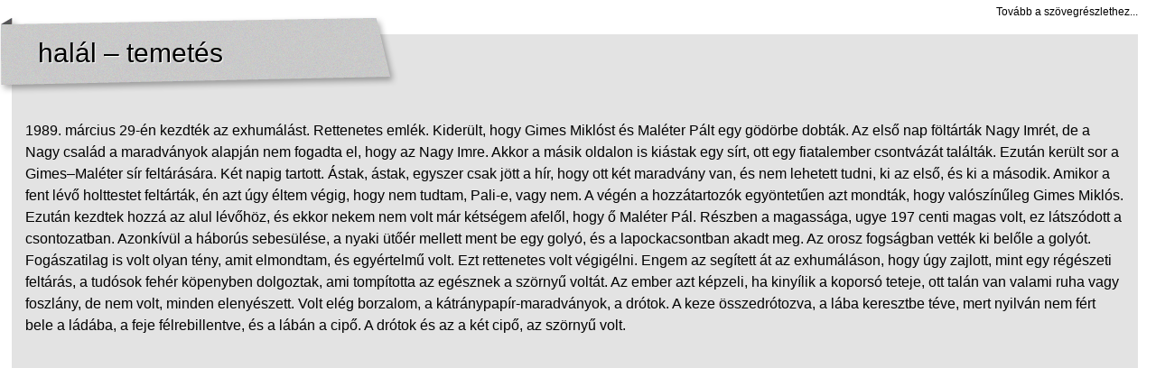

--- FILE ---
content_type: text/html; charset=utf-8
request_url: https://www.visszaemlekezesek.hu/remembrance-part-in-iframe/63160?ajax=1
body_size: 13020
content:
<!DOCTYPE html>
<!--[if IEMobile 7]><html class="iem7"  lang="hu" dir="ltr"><![endif]-->
<!--[if lte IE 6]><html class="lt-ie9 lt-ie8 lt-ie7"  lang="hu" dir="ltr"><![endif]-->
<!--[if (IE 7)&(!IEMobile)]><html class="lt-ie9 lt-ie8"  lang="hu" dir="ltr"><![endif]-->
<!--[if IE 8]><html class="lt-ie9"  lang="hu" dir="ltr"><![endif]-->
<!--[if (gte IE 9)|(gt IEMobile 7)]><!--><html  lang="hu" dir="ltr" prefix="content: http://purl.org/rss/1.0/modules/content/ dc: http://purl.org/dc/terms/ foaf: http://xmlns.com/foaf/0.1/ og: http://ogp.me/ns# rdfs: http://www.w3.org/2000/01/rdf-schema# sioc: http://rdfs.org/sioc/ns# sioct: http://rdfs.org/sioc/types# skos: http://www.w3.org/2004/02/skos/core# xsd: http://www.w3.org/2001/XMLSchema#"><!--<![endif]-->

<head profile="http://www.w3.org/1999/xhtml/vocab">
  <meta charset="utf-8" />
<link rel="shortcut icon" href="https://www.visszaemlekezesek.hu/sites/default/files/favicon.ico" type="image/vnd.microsoft.icon" />
<meta name="generator" content="Drupal 7 (https://www.drupal.org)" />
<link rel="canonical" href="https://www.visszaemlekezesek.hu/remembrance-part-in-iframe/63160" />
<link rel="shortlink" href="https://www.visszaemlekezesek.hu/remembrance-part-in-iframe/63160" />
  <title>Remembrance part in iframe - Visszaemlékezések</title>
  
      <meta name="MobileOptimized" content="width">
    <meta name="HandheldFriendly" content="true">
    <meta name="viewport" content="width=device-width">
    <meta http-equiv="cleartype" content="on">
  <meta http-equiv="X-UA-Compatible" content="IE=edge" >
  
  <style>
@import url("https://www.visszaemlekezesek.hu/modules/system/system.base.css?rzl5oc");
@import url("https://www.visszaemlekezesek.hu/modules/system/system.messages.css?rzl5oc");
@import url("https://www.visszaemlekezesek.hu/modules/system/system.theme.css?rzl5oc");
</style>
<style>
@import url("https://www.visszaemlekezesek.hu/modules/field/theme/field.css?rzl5oc");
@import url("https://www.visszaemlekezesek.hu/sites/all/modules/field_hidden/field_hidden.css?rzl5oc");
@import url("https://www.visszaemlekezesek.hu/modules/node/node.css?rzl5oc");
@import url("https://www.visszaemlekezesek.hu/modules/search/search.css?rzl5oc");
@import url("https://www.visszaemlekezesek.hu/modules/user/user.css?rzl5oc");
@import url("https://www.visszaemlekezesek.hu/sites/all/modules/extlink/css/extlink.css?rzl5oc");
@import url("https://www.visszaemlekezesek.hu/sites/all/modules/views/css/views.css?rzl5oc");
@import url("https://www.visszaemlekezesek.hu/sites/all/modules/ckeditor/css/ckeditor.css?rzl5oc");
</style>
<style>
@import url("https://www.visszaemlekezesek.hu/sites/all/modules/ctools/css/ctools.css?rzl5oc");
@import url("https://www.visszaemlekezesek.hu/sites/all/libraries/fancybox/source/jquery.fancybox.css?rzl5oc");
</style>
<style>
@import url("https://www.visszaemlekezesek.hu/sites/all/themes/zen_vemlek/css/normalize.css?rzl5oc");
@import url("https://www.visszaemlekezesek.hu/sites/all/themes/zen_vemlek/css/wireframes.css?rzl5oc");
@import url("https://www.visszaemlekezesek.hu/sites/all/themes/zen_vemlek/css/layouts/responsive-sidebars.css?rzl5oc");
@import url("https://www.visszaemlekezesek.hu/sites/all/themes/zen_vemlek/css/tabs.css?rzl5oc");
@import url("https://www.visszaemlekezesek.hu/sites/all/themes/zen_vemlek/css/pages.css?rzl5oc");
@import url("https://www.visszaemlekezesek.hu/sites/all/themes/zen_vemlek/css/blocks.css?rzl5oc");
@import url("https://www.visszaemlekezesek.hu/sites/all/themes/zen_vemlek/css/navigation.css?rzl5oc");
@import url("https://www.visszaemlekezesek.hu/sites/all/themes/zen_vemlek/css/views-styles.css?rzl5oc");
@import url("https://www.visszaemlekezesek.hu/sites/all/themes/zen_vemlek/css/nodes.css?rzl5oc");
@import url("https://www.visszaemlekezesek.hu/sites/all/themes/zen_vemlek/css/comments.css?rzl5oc");
@import url("https://www.visszaemlekezesek.hu/sites/all/themes/zen_vemlek/css/forms.css?rzl5oc");
@import url("https://www.visszaemlekezesek.hu/sites/all/themes/zen_vemlek/css/fields.css?rzl5oc");
@import url("https://www.visszaemlekezesek.hu/sites/all/themes/zen_vemlek/css/print.css?rzl5oc");
@import url("https://www.visszaemlekezesek.hu/sites/all/themes/zen_vemlek/css/custom.css?rzl5oc");
</style>
  <script src="//code.jquery.com/jquery-1.12.4.min.js"></script>
<script>window.jQuery || document.write("<script src='/sites/all/modules/jquery_update/replace/jquery/1.12/jquery.min.js'>\x3C/script>")</script>
<script src="https://www.visszaemlekezesek.hu/misc/jquery-extend-3.4.0.js?v=1.12.4"></script>
<script src="https://www.visszaemlekezesek.hu/misc/jquery-html-prefilter-3.5.0-backport.js?v=1.12.4"></script>
<script src="https://www.visszaemlekezesek.hu/misc/jquery.once.js?v=1.2"></script>
<script src="https://www.visszaemlekezesek.hu/misc/drupal.js?rzl5oc"></script>
<script src="https://www.visszaemlekezesek.hu/sites/all/modules/jquery_update/js/jquery_browser.js?v=0.0.1"></script>
<script src="https://www.visszaemlekezesek.hu/sites/all/modules/admin_menu/admin_devel/admin_devel.js?rzl5oc"></script>
<script src="https://www.visszaemlekezesek.hu/sites/default/files/languages/hu_8uB7YS_6NRZWNWwsl2BZjQuvhWUolRmJLCZNHPkKxV0.js?rzl5oc"></script>
<script src="https://www.visszaemlekezesek.hu/sites/all/modules/fancybox/fancybox.js?rzl5oc"></script>
<script src="https://www.visszaemlekezesek.hu/sites/all/libraries/fancybox/source/jquery.fancybox.pack.js?rzl5oc"></script>
<script src="https://www.visszaemlekezesek.hu/sites/all/libraries/fancybox/lib/jquery.mousewheel-3.0.6.pack.js?rzl5oc"></script>
<script src="https://www.visszaemlekezesek.hu/sites/all/modules/extlink/js/extlink.js?rzl5oc"></script>
<script>jQuery.extend(Drupal.settings, {"basePath":"\/","pathPrefix":"","setHasJsCookie":0,"ajaxPageState":{"theme":"zen_vemlek","theme_token":"2hz7IASwxxo8zZXD_0wfyYezaaKwlsI4cxl8lHHK6W4","js":{"\/\/code.jquery.com\/jquery-1.12.4.min.js":1,"0":1,"misc\/jquery-extend-3.4.0.js":1,"misc\/jquery-html-prefilter-3.5.0-backport.js":1,"misc\/jquery.once.js":1,"misc\/drupal.js":1,"sites\/all\/modules\/jquery_update\/js\/jquery_browser.js":1,"sites\/all\/modules\/admin_menu\/admin_devel\/admin_devel.js":1,"public:\/\/languages\/hu_8uB7YS_6NRZWNWwsl2BZjQuvhWUolRmJLCZNHPkKxV0.js":1,"sites\/all\/modules\/fancybox\/fancybox.js":1,"sites\/all\/libraries\/fancybox\/source\/jquery.fancybox.pack.js":1,"sites\/all\/libraries\/fancybox\/lib\/jquery.mousewheel-3.0.6.pack.js":1,"sites\/all\/modules\/extlink\/js\/extlink.js":1},"css":{"modules\/system\/system.base.css":1,"modules\/system\/system.menus.css":1,"modules\/system\/system.messages.css":1,"modules\/system\/system.theme.css":1,"modules\/field\/theme\/field.css":1,"sites\/all\/modules\/field_hidden\/field_hidden.css":1,"modules\/node\/node.css":1,"modules\/search\/search.css":1,"modules\/user\/user.css":1,"sites\/all\/modules\/extlink\/css\/extlink.css":1,"sites\/all\/modules\/views\/css\/views.css":1,"sites\/all\/modules\/ckeditor\/css\/ckeditor.css":1,"sites\/all\/modules\/ctools\/css\/ctools.css":1,"sites\/all\/libraries\/fancybox\/source\/jquery.fancybox.css":1,"sites\/all\/themes\/zen_vemlek\/system.menus.css":1,"sites\/all\/themes\/zen_vemlek\/css\/normalize.css":1,"sites\/all\/themes\/zen_vemlek\/css\/wireframes.css":1,"sites\/all\/themes\/zen_vemlek\/css\/layouts\/responsive-sidebars.css":1,"sites\/all\/themes\/zen_vemlek\/css\/page-backgrounds.css":1,"sites\/all\/themes\/zen_vemlek\/css\/tabs.css":1,"sites\/all\/themes\/zen_vemlek\/css\/pages.css":1,"sites\/all\/themes\/zen_vemlek\/css\/blocks.css":1,"sites\/all\/themes\/zen_vemlek\/css\/navigation.css":1,"sites\/all\/themes\/zen_vemlek\/css\/views-styles.css":1,"sites\/all\/themes\/zen_vemlek\/css\/nodes.css":1,"sites\/all\/themes\/zen_vemlek\/css\/comments.css":1,"sites\/all\/themes\/zen_vemlek\/css\/forms.css":1,"sites\/all\/themes\/zen_vemlek\/css\/fields.css":1,"sites\/all\/themes\/zen_vemlek\/css\/print.css":1,"sites\/all\/themes\/zen_vemlek\/css\/custom.css":1}},"fancybox":{"selectors":[".fancyIframe"]},"extlink":{"extTarget":"_blank","extClass":0,"extLabel":"(link is external)","extImgClass":0,"extIconPlacement":0,"extSubdomains":1,"extExclude":"","extInclude":"","extCssExclude":"","extCssExplicit":"","extAlert":0,"extAlertText":"This link will take you to an external web site.","mailtoClass":0,"mailtoLabel":"(link sends e-mail)","extUseFontAwesome":0}});</script>
  
  <meta name="viewport" content="width=768, minimum-scale=1.0, maximum-scale=1.0" />  
   <link type="text/css" href="/sites/all/themes/zen_vemlek/js/jplayer/skin/jplayer.blue.monday.css" rel="stylesheet" /> 
   <link rel="stylesheet" media="all and (orientation:portrait)" href="/sites/all/themes/zen_vemlek/css/pages_portrait.css"> 
   <link rel="stylesheet" media="all and (orientation:landscape)" href="/sites/all/themes/zen_vemlek/css/pages.css">   
  
      <!--[if lt IE 9]>
    <script src="/sites/all/themes/zen/js/html5-respond.js"></script>
    <![endif]-->
  	<script type="text/javascript" src="/sites/all/libraries/jquery/jquery.easing.1.3.js"></script>
	<script type="text/javascript" src="/sites/all/libraries/vibrate/jquery.vibrate.js"></script>
	<script>
   jQuery(document).ready(function ($) {
	  $(".fancyIframe").fancybox({
			maxWidth	: "680",
			maxHeight	: "80%",
			fitToView	: true,
			autoSize	: true,
			autoScale	: false,
			closeClick	: false,
			openEffect	: 'none',
			closeEffect	: 'none',
			mouseWheel	: false			
		});
		
	   jumpToParent=function(sURL) { 
		 	 window.top.location.href = sURL; 
	   };		 
	});
	</script>
</head>
<body class="html not-front not-logged-in no-sidebars page-remembrance-part-in-iframe page-remembrance-part-in-iframe- page-remembrance-part-in-iframe-63160 section-remembrance-part-in-iframe page-views" >	
      <p id="skip-link">
      <a href="#main-menu" class="element-invisible element-focusable">Jump to navigation</a>
    </p>
      <style>
body
{ background-image: none!important;}
</style>
<pre>
</pre>



<div class="view view-remembrance-part-in-iframe view-id-remembrance_part_in_iframe view-display-id-page view-dom-id-a7cd4eff187364c8bd7ef2f2d0869c26">
        
  
  
      <div class="view-content">
        <div class="views-row views-row-1 views-row-odd views-row-first views-row-last">
    <div>
	<div style='text-align:right'><a class='link_no_underscore'  style='margin-right:20px;'  href='#' onclick='window.top.location.href="/node/63160"'>Tovább a szövegrészlethez...</a></div><div style='padding:5px;margin:13px;margin-right: 20px;background-color:#e3e3e3'><div id='remembrance-name-title' style='left:-3px;top:17px'>halál – temetés</div>	<div style="text-align:right; font-weight:bold;padding-top: 80px;padding-right: 10px;">
			</div>
	<div style="min-height:309px;padding-top: 10px;padding-left: 10px;padding-right: 10px;">
		<p>1989. március 29-én kezdték az exhumálást. Rettenetes emlék. Kiderült, hogy Gimes Miklóst és Maléter Pált egy gödörbe dobták. Az első nap föltárták Nagy Imrét, de a Nagy család a maradványok alapján nem fogadta el, hogy az Nagy Imre. Akkor a másik oldalon is kiástak egy sírt, ott egy fiatalember csontvázát találták. Ezután került sor a Gimes–Maléter sír feltárására. Két napig tartott. Ástak, ástak, egyszer csak jött a hír, hogy ott két maradvány van, és nem lehetett tudni, ki az első, és ki a második. Amikor a fent lévő holttestet feltárták, én azt úgy éltem végig, hogy nem tudtam, Pali-e, vagy nem. A végén a hozzátartozók egyöntetűen azt mondták, hogy valószínűleg Gimes Miklós. Ezután kezdtek hozzá az alul lévőhöz, és ekkor nekem nem volt már kétségem afelől, hogy ő Maléter Pál. Részben a magassága, ugye 197 centi magas volt, ez látszódott a csontozatban. Azonkívül a háborús sebesülése, a nyaki ütőér mellett ment be egy golyó, és a lapockacsontban akadt meg. Az orosz fogságban vették ki belőle a golyót. Fogászatilag is volt olyan tény, amit elmondtam, és egyértelmű volt. Ezt rettenetes volt végigélni. Engem az segített át az exhumáláson, hogy úgy zajlott, mint egy régészeti feltárás, a tudósok fehér köpenyben dolgoztak, ami tompította az egésznek a szörnyű voltát. Az ember azt képzeli, ha kinyílik a koporsó teteje, ott talán van valami ruha vagy foszlány, de nem volt, minden elenyészett. Volt elég borzalom, a kátránypapír-maradványok, a drótok. A keze összedrótozva, a lába keresztbe téve, mert nyilván nem fért bele a ládába, a feje félrebillentve, és a lábán a cipő. A drótok és az a két cipő, az szörnyű volt.</p>
	</div>
</div>  </div>
    </div>
  
  
  
  
  
  
</div>   <script>
  (function(i,s,o,g,r,a,m){i['GoogleAnalyticsObject']=r;i[r]=i[r]||function(){
  (i[r].q=i[r].q||[]).push(arguments)},i[r].l=1*new Date();a=s.createElement(o),
  m=s.getElementsByTagName(o)[0];a.async=1;a.src=g;m.parentNode.insertBefore(a,m)
  })(window,document,'script','//www.google-analytics.com/analytics.js','ga');

  ga('create', 'UA-60945258-1', 'auto');
  ga('send', 'pageview');

</script>
  </body>
</html>


--- FILE ---
content_type: text/css
request_url: https://www.visszaemlekezesek.hu/sites/all/themes/zen_vemlek/css/custom.css?rzl5oc
body_size: 353
content:
/* no admin menu in iframes */
.page-document-in-iframe #admin-menu,
.page-photo-in-iframe #admin-menu,
.page-remembrance-part-in-iframe #admin-menu,
.page-video-in-iframe #admin-menu {
	display: none;
}

/* no margin-top in iframes due to admin-menu*/
html body.admin-menu.page-document-in-iframe ,
html body.admin-menu.page-photo-in-iframe ,
html body.admin-menu.page-remembrance-part-in-iframe ,
html body.admin-menu.page-video-in-iframe {
	margin-top: 0 !important;
}

--- FILE ---
content_type: text/plain
request_url: https://www.google-analytics.com/j/collect?v=1&_v=j102&a=1639508366&t=pageview&_s=1&dl=https%3A%2F%2Fwww.visszaemlekezesek.hu%2Fremembrance-part-in-iframe%2F63160%3Fajax%3D1&ul=en-us%40posix&dt=Remembrance%20part%20in%20iframe%20-%20Visszaeml%C3%A9kez%C3%A9sek&sr=1280x720&vp=1280x720&_u=IEBAAEABAAAAACAAI~&jid=333450581&gjid=1054004889&cid=1991337567.1768697010&tid=UA-60945258-1&_gid=1345123230.1768697010&_r=1&_slc=1&z=964665623
body_size: -452
content:
2,cG-7MT8E6JZCJ